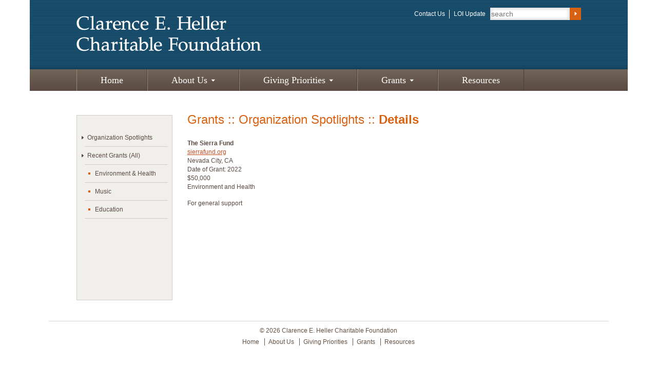

--- FILE ---
content_type: text/html; charset=UTF-8
request_url: https://www.cehcf.org/grantee/the-sierra-fund-7/
body_size: 9729
content:
 <!DOCTYPE html>
<!--[if lt IE 7]>      <html class="no-js lt-ie9 lt-ie8 lt-ie7"> <![endif]-->
<!--[if IE 7]>         <html class="no-js lt-ie9 lt-ie8"> <![endif]-->
<!--[if IE 8]>         <html class="no-js lt-ie9"> <![endif]-->
<!--[if gt IE 8]><!--> <html class="no-js"> <!--<![endif]-->

<head>
<meta charset="utf-8">
<meta http-equiv="X-UA-Compatible" content="IE=edge,chrome=1">

<meta name="description" content="">
<meta name="viewport" content="width=device-width">
<!-- Place favicon.ico and apple-touch-icon.png in the root directory -->
<!-- <script type="text/javascript" src="//fast.fonts.com/jsapi/d4baa4cb-913c-4401-88d4-a8a4c3e3c793.js"></script> -->
<link rel="stylesheet" href="https://www.cehcf.org/wp-content/themes/cehcf/css/normalize.css">
<link rel="stylesheet" href="https://www.cehcf.org/wp-content/themes/cehcf/css/reset.css">
<link rel="stylesheet" href="https://www.cehcf.org/wp-content/themes/cehcf/style.css">


		<!-- All in One SEO 4.9.3 - aioseo.com -->
		<title>The Sierra Fund - Clarence E. Heller Charitable Foundation</title>
	<meta name="description" content="For general support" />
	<meta name="robots" content="max-image-preview:large" />
	<link rel="canonical" href="https://www.cehcf.org/grantee/the-sierra-fund-7/" />
	<meta name="generator" content="All in One SEO (AIOSEO) 4.9.3" />
		<meta property="og:locale" content="en_US" />
		<meta property="og:site_name" content="Clarence E. Heller Charitable Foundation -" />
		<meta property="og:type" content="article" />
		<meta property="og:title" content="The Sierra Fund - Clarence E. Heller Charitable Foundation" />
		<meta property="og:description" content="For general support" />
		<meta property="og:url" content="https://www.cehcf.org/grantee/the-sierra-fund-7/" />
		<meta property="article:published_time" content="2022-07-15T20:01:40+00:00" />
		<meta property="article:modified_time" content="2022-07-15T20:01:40+00:00" />
		<meta name="twitter:card" content="summary_large_image" />
		<meta name="twitter:title" content="The Sierra Fund - Clarence E. Heller Charitable Foundation" />
		<meta name="twitter:description" content="For general support" />
		<script type="application/ld+json" class="aioseo-schema">
			{"@context":"https:\/\/schema.org","@graph":[{"@type":"BreadcrumbList","@id":"https:\/\/www.cehcf.org\/grantee\/the-sierra-fund-7\/#breadcrumblist","itemListElement":[{"@type":"ListItem","@id":"https:\/\/www.cehcf.org#listItem","position":1,"name":"Home","item":"https:\/\/www.cehcf.org","nextItem":{"@type":"ListItem","@id":"https:\/\/www.cehcf.org\/grantee-category\/environment-health\/#listItem","name":"Environment and Health"}},{"@type":"ListItem","@id":"https:\/\/www.cehcf.org\/grantee-category\/environment-health\/#listItem","position":2,"name":"Environment and Health","item":"https:\/\/www.cehcf.org\/grantee-category\/environment-health\/","nextItem":{"@type":"ListItem","@id":"https:\/\/www.cehcf.org\/grantee\/the-sierra-fund-7\/#listItem","name":"The Sierra Fund"},"previousItem":{"@type":"ListItem","@id":"https:\/\/www.cehcf.org#listItem","name":"Home"}},{"@type":"ListItem","@id":"https:\/\/www.cehcf.org\/grantee\/the-sierra-fund-7\/#listItem","position":3,"name":"The Sierra Fund","previousItem":{"@type":"ListItem","@id":"https:\/\/www.cehcf.org\/grantee-category\/environment-health\/#listItem","name":"Environment and Health"}}]},{"@type":"Organization","@id":"https:\/\/www.cehcf.org\/#organization","name":"Clarence E. Heller Charitable Foundation","url":"https:\/\/www.cehcf.org\/"},{"@type":"WebPage","@id":"https:\/\/www.cehcf.org\/grantee\/the-sierra-fund-7\/#webpage","url":"https:\/\/www.cehcf.org\/grantee\/the-sierra-fund-7\/","name":"The Sierra Fund - Clarence E. Heller Charitable Foundation","description":"For general support","inLanguage":"en-US","isPartOf":{"@id":"https:\/\/www.cehcf.org\/#website"},"breadcrumb":{"@id":"https:\/\/www.cehcf.org\/grantee\/the-sierra-fund-7\/#breadcrumblist"},"datePublished":"2022-07-15T20:01:40+00:00","dateModified":"2022-07-15T20:01:40+00:00"},{"@type":"WebSite","@id":"https:\/\/www.cehcf.org\/#website","url":"https:\/\/www.cehcf.org\/","name":"Clarence E. Heller Charitable Foundation","inLanguage":"en-US","publisher":{"@id":"https:\/\/www.cehcf.org\/#organization"}}]}
		</script>
		<!-- All in One SEO -->

<link rel='dns-prefetch' href='//www.cehcf.org' />
		<!-- This site uses the Google Analytics by MonsterInsights plugin v9.0.0 - Using Analytics tracking - https://www.monsterinsights.com/ -->
							<script src="//www.googletagmanager.com/gtag/js?id=G-01YWNGL446"  data-cfasync="false" data-wpfc-render="false" type="text/javascript" async></script>
			<script data-cfasync="false" data-wpfc-render="false" type="text/javascript">
				var mi_version = '9.0.0';
				var mi_track_user = true;
				var mi_no_track_reason = '';
								var MonsterInsightsDefaultLocations = {"page_location":"https:\/\/www.cehcf.org\/grantee\/the-sierra-fund-7\/"};
				if ( typeof MonsterInsightsPrivacyGuardFilter === 'function' ) {
					var MonsterInsightsLocations = (typeof MonsterInsightsExcludeQuery === 'object') ? MonsterInsightsPrivacyGuardFilter( MonsterInsightsExcludeQuery ) : MonsterInsightsPrivacyGuardFilter( MonsterInsightsDefaultLocations );
				} else {
					var MonsterInsightsLocations = (typeof MonsterInsightsExcludeQuery === 'object') ? MonsterInsightsExcludeQuery : MonsterInsightsDefaultLocations;
				}

								var disableStrs = [
										'ga-disable-G-01YWNGL446',
									];

				/* Function to detect opted out users */
				function __gtagTrackerIsOptedOut() {
					for (var index = 0; index < disableStrs.length; index++) {
						if (document.cookie.indexOf(disableStrs[index] + '=true') > -1) {
							return true;
						}
					}

					return false;
				}

				/* Disable tracking if the opt-out cookie exists. */
				if (__gtagTrackerIsOptedOut()) {
					for (var index = 0; index < disableStrs.length; index++) {
						window[disableStrs[index]] = true;
					}
				}

				/* Opt-out function */
				function __gtagTrackerOptout() {
					for (var index = 0; index < disableStrs.length; index++) {
						document.cookie = disableStrs[index] + '=true; expires=Thu, 31 Dec 2099 23:59:59 UTC; path=/';
						window[disableStrs[index]] = true;
					}
				}

				if ('undefined' === typeof gaOptout) {
					function gaOptout() {
						__gtagTrackerOptout();
					}
				}
								window.dataLayer = window.dataLayer || [];

				window.MonsterInsightsDualTracker = {
					helpers: {},
					trackers: {},
				};
				if (mi_track_user) {
					function __gtagDataLayer() {
						dataLayer.push(arguments);
					}

					function __gtagTracker(type, name, parameters) {
						if (!parameters) {
							parameters = {};
						}

						if (parameters.send_to) {
							__gtagDataLayer.apply(null, arguments);
							return;
						}

						if (type === 'event') {
														parameters.send_to = monsterinsights_frontend.v4_id;
							var hookName = name;
							if (typeof parameters['event_category'] !== 'undefined') {
								hookName = parameters['event_category'] + ':' + name;
							}

							if (typeof MonsterInsightsDualTracker.trackers[hookName] !== 'undefined') {
								MonsterInsightsDualTracker.trackers[hookName](parameters);
							} else {
								__gtagDataLayer('event', name, parameters);
							}
							
						} else {
							__gtagDataLayer.apply(null, arguments);
						}
					}

					__gtagTracker('js', new Date());
					__gtagTracker('set', {
						'developer_id.dZGIzZG': true,
											});
					if ( MonsterInsightsLocations.page_location ) {
						__gtagTracker('set', MonsterInsightsLocations);
					}
										__gtagTracker('config', 'G-01YWNGL446', {"forceSSL":"true","link_attribution":"true"} );
															window.gtag = __gtagTracker;										(function () {
						/* https://developers.google.com/analytics/devguides/collection/analyticsjs/ */
						/* ga and __gaTracker compatibility shim. */
						var noopfn = function () {
							return null;
						};
						var newtracker = function () {
							return new Tracker();
						};
						var Tracker = function () {
							return null;
						};
						var p = Tracker.prototype;
						p.get = noopfn;
						p.set = noopfn;
						p.send = function () {
							var args = Array.prototype.slice.call(arguments);
							args.unshift('send');
							__gaTracker.apply(null, args);
						};
						var __gaTracker = function () {
							var len = arguments.length;
							if (len === 0) {
								return;
							}
							var f = arguments[len - 1];
							if (typeof f !== 'object' || f === null || typeof f.hitCallback !== 'function') {
								if ('send' === arguments[0]) {
									var hitConverted, hitObject = false, action;
									if ('event' === arguments[1]) {
										if ('undefined' !== typeof arguments[3]) {
											hitObject = {
												'eventAction': arguments[3],
												'eventCategory': arguments[2],
												'eventLabel': arguments[4],
												'value': arguments[5] ? arguments[5] : 1,
											}
										}
									}
									if ('pageview' === arguments[1]) {
										if ('undefined' !== typeof arguments[2]) {
											hitObject = {
												'eventAction': 'page_view',
												'page_path': arguments[2],
											}
										}
									}
									if (typeof arguments[2] === 'object') {
										hitObject = arguments[2];
									}
									if (typeof arguments[5] === 'object') {
										Object.assign(hitObject, arguments[5]);
									}
									if ('undefined' !== typeof arguments[1].hitType) {
										hitObject = arguments[1];
										if ('pageview' === hitObject.hitType) {
											hitObject.eventAction = 'page_view';
										}
									}
									if (hitObject) {
										action = 'timing' === arguments[1].hitType ? 'timing_complete' : hitObject.eventAction;
										hitConverted = mapArgs(hitObject);
										__gtagTracker('event', action, hitConverted);
									}
								}
								return;
							}

							function mapArgs(args) {
								var arg, hit = {};
								var gaMap = {
									'eventCategory': 'event_category',
									'eventAction': 'event_action',
									'eventLabel': 'event_label',
									'eventValue': 'event_value',
									'nonInteraction': 'non_interaction',
									'timingCategory': 'event_category',
									'timingVar': 'name',
									'timingValue': 'value',
									'timingLabel': 'event_label',
									'page': 'page_path',
									'location': 'page_location',
									'title': 'page_title',
									'referrer' : 'page_referrer',
								};
								for (arg in args) {
																		if (!(!args.hasOwnProperty(arg) || !gaMap.hasOwnProperty(arg))) {
										hit[gaMap[arg]] = args[arg];
									} else {
										hit[arg] = args[arg];
									}
								}
								return hit;
							}

							try {
								f.hitCallback();
							} catch (ex) {
							}
						};
						__gaTracker.create = newtracker;
						__gaTracker.getByName = newtracker;
						__gaTracker.getAll = function () {
							return [];
						};
						__gaTracker.remove = noopfn;
						__gaTracker.loaded = true;
						window['__gaTracker'] = __gaTracker;
					})();
									} else {
										console.log("");
					(function () {
						function __gtagTracker() {
							return null;
						}

						window['__gtagTracker'] = __gtagTracker;
						window['gtag'] = __gtagTracker;
					})();
									}
			</script>
				<!-- / Google Analytics by MonsterInsights -->
		<script type="text/javascript">
/* <![CDATA[ */
window._wpemojiSettings = {"baseUrl":"https:\/\/s.w.org\/images\/core\/emoji\/15.0.3\/72x72\/","ext":".png","svgUrl":"https:\/\/s.w.org\/images\/core\/emoji\/15.0.3\/svg\/","svgExt":".svg","source":{"concatemoji":"https:\/\/www.cehcf.org\/wp-includes\/js\/wp-emoji-release.min.js?ver=6.6.4"}};
/*! This file is auto-generated */
!function(i,n){var o,s,e;function c(e){try{var t={supportTests:e,timestamp:(new Date).valueOf()};sessionStorage.setItem(o,JSON.stringify(t))}catch(e){}}function p(e,t,n){e.clearRect(0,0,e.canvas.width,e.canvas.height),e.fillText(t,0,0);var t=new Uint32Array(e.getImageData(0,0,e.canvas.width,e.canvas.height).data),r=(e.clearRect(0,0,e.canvas.width,e.canvas.height),e.fillText(n,0,0),new Uint32Array(e.getImageData(0,0,e.canvas.width,e.canvas.height).data));return t.every(function(e,t){return e===r[t]})}function u(e,t,n){switch(t){case"flag":return n(e,"\ud83c\udff3\ufe0f\u200d\u26a7\ufe0f","\ud83c\udff3\ufe0f\u200b\u26a7\ufe0f")?!1:!n(e,"\ud83c\uddfa\ud83c\uddf3","\ud83c\uddfa\u200b\ud83c\uddf3")&&!n(e,"\ud83c\udff4\udb40\udc67\udb40\udc62\udb40\udc65\udb40\udc6e\udb40\udc67\udb40\udc7f","\ud83c\udff4\u200b\udb40\udc67\u200b\udb40\udc62\u200b\udb40\udc65\u200b\udb40\udc6e\u200b\udb40\udc67\u200b\udb40\udc7f");case"emoji":return!n(e,"\ud83d\udc26\u200d\u2b1b","\ud83d\udc26\u200b\u2b1b")}return!1}function f(e,t,n){var r="undefined"!=typeof WorkerGlobalScope&&self instanceof WorkerGlobalScope?new OffscreenCanvas(300,150):i.createElement("canvas"),a=r.getContext("2d",{willReadFrequently:!0}),o=(a.textBaseline="top",a.font="600 32px Arial",{});return e.forEach(function(e){o[e]=t(a,e,n)}),o}function t(e){var t=i.createElement("script");t.src=e,t.defer=!0,i.head.appendChild(t)}"undefined"!=typeof Promise&&(o="wpEmojiSettingsSupports",s=["flag","emoji"],n.supports={everything:!0,everythingExceptFlag:!0},e=new Promise(function(e){i.addEventListener("DOMContentLoaded",e,{once:!0})}),new Promise(function(t){var n=function(){try{var e=JSON.parse(sessionStorage.getItem(o));if("object"==typeof e&&"number"==typeof e.timestamp&&(new Date).valueOf()<e.timestamp+604800&&"object"==typeof e.supportTests)return e.supportTests}catch(e){}return null}();if(!n){if("undefined"!=typeof Worker&&"undefined"!=typeof OffscreenCanvas&&"undefined"!=typeof URL&&URL.createObjectURL&&"undefined"!=typeof Blob)try{var e="postMessage("+f.toString()+"("+[JSON.stringify(s),u.toString(),p.toString()].join(",")+"));",r=new Blob([e],{type:"text/javascript"}),a=new Worker(URL.createObjectURL(r),{name:"wpTestEmojiSupports"});return void(a.onmessage=function(e){c(n=e.data),a.terminate(),t(n)})}catch(e){}c(n=f(s,u,p))}t(n)}).then(function(e){for(var t in e)n.supports[t]=e[t],n.supports.everything=n.supports.everything&&n.supports[t],"flag"!==t&&(n.supports.everythingExceptFlag=n.supports.everythingExceptFlag&&n.supports[t]);n.supports.everythingExceptFlag=n.supports.everythingExceptFlag&&!n.supports.flag,n.DOMReady=!1,n.readyCallback=function(){n.DOMReady=!0}}).then(function(){return e}).then(function(){var e;n.supports.everything||(n.readyCallback(),(e=n.source||{}).concatemoji?t(e.concatemoji):e.wpemoji&&e.twemoji&&(t(e.twemoji),t(e.wpemoji)))}))}((window,document),window._wpemojiSettings);
/* ]]> */
</script>
<style id='wp-emoji-styles-inline-css' type='text/css'>

	img.wp-smiley, img.emoji {
		display: inline !important;
		border: none !important;
		box-shadow: none !important;
		height: 1em !important;
		width: 1em !important;
		margin: 0 0.07em !important;
		vertical-align: -0.1em !important;
		background: none !important;
		padding: 0 !important;
	}
</style>
<link rel='stylesheet' id='wp-block-library-css' href='https://www.cehcf.org/wp-includes/css/dist/block-library/style.min.css?ver=6.6.4' type='text/css' media='all' />
<link rel='stylesheet' id='aioseo/css/src/vue/standalone/blocks/table-of-contents/global.scss-css' href='https://www.cehcf.org/wp-content/plugins/all-in-one-seo-pack/dist/Lite/assets/css/table-of-contents/global.e90f6d47.css?ver=4.9.3' type='text/css' media='all' />
<style id='classic-theme-styles-inline-css' type='text/css'>
/*! This file is auto-generated */
.wp-block-button__link{color:#fff;background-color:#32373c;border-radius:9999px;box-shadow:none;text-decoration:none;padding:calc(.667em + 2px) calc(1.333em + 2px);font-size:1.125em}.wp-block-file__button{background:#32373c;color:#fff;text-decoration:none}
</style>
<style id='global-styles-inline-css' type='text/css'>
:root{--wp--preset--aspect-ratio--square: 1;--wp--preset--aspect-ratio--4-3: 4/3;--wp--preset--aspect-ratio--3-4: 3/4;--wp--preset--aspect-ratio--3-2: 3/2;--wp--preset--aspect-ratio--2-3: 2/3;--wp--preset--aspect-ratio--16-9: 16/9;--wp--preset--aspect-ratio--9-16: 9/16;--wp--preset--color--black: #000000;--wp--preset--color--cyan-bluish-gray: #abb8c3;--wp--preset--color--white: #ffffff;--wp--preset--color--pale-pink: #f78da7;--wp--preset--color--vivid-red: #cf2e2e;--wp--preset--color--luminous-vivid-orange: #ff6900;--wp--preset--color--luminous-vivid-amber: #fcb900;--wp--preset--color--light-green-cyan: #7bdcb5;--wp--preset--color--vivid-green-cyan: #00d084;--wp--preset--color--pale-cyan-blue: #8ed1fc;--wp--preset--color--vivid-cyan-blue: #0693e3;--wp--preset--color--vivid-purple: #9b51e0;--wp--preset--gradient--vivid-cyan-blue-to-vivid-purple: linear-gradient(135deg,rgba(6,147,227,1) 0%,rgb(155,81,224) 100%);--wp--preset--gradient--light-green-cyan-to-vivid-green-cyan: linear-gradient(135deg,rgb(122,220,180) 0%,rgb(0,208,130) 100%);--wp--preset--gradient--luminous-vivid-amber-to-luminous-vivid-orange: linear-gradient(135deg,rgba(252,185,0,1) 0%,rgba(255,105,0,1) 100%);--wp--preset--gradient--luminous-vivid-orange-to-vivid-red: linear-gradient(135deg,rgba(255,105,0,1) 0%,rgb(207,46,46) 100%);--wp--preset--gradient--very-light-gray-to-cyan-bluish-gray: linear-gradient(135deg,rgb(238,238,238) 0%,rgb(169,184,195) 100%);--wp--preset--gradient--cool-to-warm-spectrum: linear-gradient(135deg,rgb(74,234,220) 0%,rgb(151,120,209) 20%,rgb(207,42,186) 40%,rgb(238,44,130) 60%,rgb(251,105,98) 80%,rgb(254,248,76) 100%);--wp--preset--gradient--blush-light-purple: linear-gradient(135deg,rgb(255,206,236) 0%,rgb(152,150,240) 100%);--wp--preset--gradient--blush-bordeaux: linear-gradient(135deg,rgb(254,205,165) 0%,rgb(254,45,45) 50%,rgb(107,0,62) 100%);--wp--preset--gradient--luminous-dusk: linear-gradient(135deg,rgb(255,203,112) 0%,rgb(199,81,192) 50%,rgb(65,88,208) 100%);--wp--preset--gradient--pale-ocean: linear-gradient(135deg,rgb(255,245,203) 0%,rgb(182,227,212) 50%,rgb(51,167,181) 100%);--wp--preset--gradient--electric-grass: linear-gradient(135deg,rgb(202,248,128) 0%,rgb(113,206,126) 100%);--wp--preset--gradient--midnight: linear-gradient(135deg,rgb(2,3,129) 0%,rgb(40,116,252) 100%);--wp--preset--font-size--small: 13px;--wp--preset--font-size--medium: 20px;--wp--preset--font-size--large: 36px;--wp--preset--font-size--x-large: 42px;--wp--preset--spacing--20: 0.44rem;--wp--preset--spacing--30: 0.67rem;--wp--preset--spacing--40: 1rem;--wp--preset--spacing--50: 1.5rem;--wp--preset--spacing--60: 2.25rem;--wp--preset--spacing--70: 3.38rem;--wp--preset--spacing--80: 5.06rem;--wp--preset--shadow--natural: 6px 6px 9px rgba(0, 0, 0, 0.2);--wp--preset--shadow--deep: 12px 12px 50px rgba(0, 0, 0, 0.4);--wp--preset--shadow--sharp: 6px 6px 0px rgba(0, 0, 0, 0.2);--wp--preset--shadow--outlined: 6px 6px 0px -3px rgba(255, 255, 255, 1), 6px 6px rgba(0, 0, 0, 1);--wp--preset--shadow--crisp: 6px 6px 0px rgba(0, 0, 0, 1);}:where(.is-layout-flex){gap: 0.5em;}:where(.is-layout-grid){gap: 0.5em;}body .is-layout-flex{display: flex;}.is-layout-flex{flex-wrap: wrap;align-items: center;}.is-layout-flex > :is(*, div){margin: 0;}body .is-layout-grid{display: grid;}.is-layout-grid > :is(*, div){margin: 0;}:where(.wp-block-columns.is-layout-flex){gap: 2em;}:where(.wp-block-columns.is-layout-grid){gap: 2em;}:where(.wp-block-post-template.is-layout-flex){gap: 1.25em;}:where(.wp-block-post-template.is-layout-grid){gap: 1.25em;}.has-black-color{color: var(--wp--preset--color--black) !important;}.has-cyan-bluish-gray-color{color: var(--wp--preset--color--cyan-bluish-gray) !important;}.has-white-color{color: var(--wp--preset--color--white) !important;}.has-pale-pink-color{color: var(--wp--preset--color--pale-pink) !important;}.has-vivid-red-color{color: var(--wp--preset--color--vivid-red) !important;}.has-luminous-vivid-orange-color{color: var(--wp--preset--color--luminous-vivid-orange) !important;}.has-luminous-vivid-amber-color{color: var(--wp--preset--color--luminous-vivid-amber) !important;}.has-light-green-cyan-color{color: var(--wp--preset--color--light-green-cyan) !important;}.has-vivid-green-cyan-color{color: var(--wp--preset--color--vivid-green-cyan) !important;}.has-pale-cyan-blue-color{color: var(--wp--preset--color--pale-cyan-blue) !important;}.has-vivid-cyan-blue-color{color: var(--wp--preset--color--vivid-cyan-blue) !important;}.has-vivid-purple-color{color: var(--wp--preset--color--vivid-purple) !important;}.has-black-background-color{background-color: var(--wp--preset--color--black) !important;}.has-cyan-bluish-gray-background-color{background-color: var(--wp--preset--color--cyan-bluish-gray) !important;}.has-white-background-color{background-color: var(--wp--preset--color--white) !important;}.has-pale-pink-background-color{background-color: var(--wp--preset--color--pale-pink) !important;}.has-vivid-red-background-color{background-color: var(--wp--preset--color--vivid-red) !important;}.has-luminous-vivid-orange-background-color{background-color: var(--wp--preset--color--luminous-vivid-orange) !important;}.has-luminous-vivid-amber-background-color{background-color: var(--wp--preset--color--luminous-vivid-amber) !important;}.has-light-green-cyan-background-color{background-color: var(--wp--preset--color--light-green-cyan) !important;}.has-vivid-green-cyan-background-color{background-color: var(--wp--preset--color--vivid-green-cyan) !important;}.has-pale-cyan-blue-background-color{background-color: var(--wp--preset--color--pale-cyan-blue) !important;}.has-vivid-cyan-blue-background-color{background-color: var(--wp--preset--color--vivid-cyan-blue) !important;}.has-vivid-purple-background-color{background-color: var(--wp--preset--color--vivid-purple) !important;}.has-black-border-color{border-color: var(--wp--preset--color--black) !important;}.has-cyan-bluish-gray-border-color{border-color: var(--wp--preset--color--cyan-bluish-gray) !important;}.has-white-border-color{border-color: var(--wp--preset--color--white) !important;}.has-pale-pink-border-color{border-color: var(--wp--preset--color--pale-pink) !important;}.has-vivid-red-border-color{border-color: var(--wp--preset--color--vivid-red) !important;}.has-luminous-vivid-orange-border-color{border-color: var(--wp--preset--color--luminous-vivid-orange) !important;}.has-luminous-vivid-amber-border-color{border-color: var(--wp--preset--color--luminous-vivid-amber) !important;}.has-light-green-cyan-border-color{border-color: var(--wp--preset--color--light-green-cyan) !important;}.has-vivid-green-cyan-border-color{border-color: var(--wp--preset--color--vivid-green-cyan) !important;}.has-pale-cyan-blue-border-color{border-color: var(--wp--preset--color--pale-cyan-blue) !important;}.has-vivid-cyan-blue-border-color{border-color: var(--wp--preset--color--vivid-cyan-blue) !important;}.has-vivid-purple-border-color{border-color: var(--wp--preset--color--vivid-purple) !important;}.has-vivid-cyan-blue-to-vivid-purple-gradient-background{background: var(--wp--preset--gradient--vivid-cyan-blue-to-vivid-purple) !important;}.has-light-green-cyan-to-vivid-green-cyan-gradient-background{background: var(--wp--preset--gradient--light-green-cyan-to-vivid-green-cyan) !important;}.has-luminous-vivid-amber-to-luminous-vivid-orange-gradient-background{background: var(--wp--preset--gradient--luminous-vivid-amber-to-luminous-vivid-orange) !important;}.has-luminous-vivid-orange-to-vivid-red-gradient-background{background: var(--wp--preset--gradient--luminous-vivid-orange-to-vivid-red) !important;}.has-very-light-gray-to-cyan-bluish-gray-gradient-background{background: var(--wp--preset--gradient--very-light-gray-to-cyan-bluish-gray) !important;}.has-cool-to-warm-spectrum-gradient-background{background: var(--wp--preset--gradient--cool-to-warm-spectrum) !important;}.has-blush-light-purple-gradient-background{background: var(--wp--preset--gradient--blush-light-purple) !important;}.has-blush-bordeaux-gradient-background{background: var(--wp--preset--gradient--blush-bordeaux) !important;}.has-luminous-dusk-gradient-background{background: var(--wp--preset--gradient--luminous-dusk) !important;}.has-pale-ocean-gradient-background{background: var(--wp--preset--gradient--pale-ocean) !important;}.has-electric-grass-gradient-background{background: var(--wp--preset--gradient--electric-grass) !important;}.has-midnight-gradient-background{background: var(--wp--preset--gradient--midnight) !important;}.has-small-font-size{font-size: var(--wp--preset--font-size--small) !important;}.has-medium-font-size{font-size: var(--wp--preset--font-size--medium) !important;}.has-large-font-size{font-size: var(--wp--preset--font-size--large) !important;}.has-x-large-font-size{font-size: var(--wp--preset--font-size--x-large) !important;}
:where(.wp-block-post-template.is-layout-flex){gap: 1.25em;}:where(.wp-block-post-template.is-layout-grid){gap: 1.25em;}
:where(.wp-block-columns.is-layout-flex){gap: 2em;}:where(.wp-block-columns.is-layout-grid){gap: 2em;}
:root :where(.wp-block-pullquote){font-size: 1.5em;line-height: 1.6;}
</style>
<script type="text/javascript" src="https://www.cehcf.org/wp-content/themes/cehcf/js/vendor/modernizr-2.6.2.min.js?ver=6.6.4" id="modernizr-js"></script>
<script type="text/javascript" src="https://www.cehcf.org/wp-content/plugins/google-analytics-for-wordpress/assets/js/frontend-gtag.min.js?ver=9.0.0" id="monsterinsights-frontend-script-js"></script>
<script data-cfasync="false" data-wpfc-render="false" type="text/javascript" id='monsterinsights-frontend-script-js-extra'>/* <![CDATA[ */
var monsterinsights_frontend = {"js_events_tracking":"true","download_extensions":"doc,pdf,ppt,zip,xls,docx,pptx,xlsx","inbound_paths":"[{\"path\":\"\\\/go\\\/\",\"label\":\"affiliate\"},{\"path\":\"\\\/recommend\\\/\",\"label\":\"affiliate\"}]","home_url":"https:\/\/www.cehcf.org","hash_tracking":"false","v4_id":"G-01YWNGL446"};/* ]]> */
</script>
<link rel="https://api.w.org/" href="https://www.cehcf.org/wp-json/" /><link rel="EditURI" type="application/rsd+xml" title="RSD" href="https://www.cehcf.org/xmlrpc.php?rsd" />
<meta name="generator" content="WordPress 6.6.4" />
<link rel='shortlink' href='https://www.cehcf.org/?p=2718' />
<link rel="alternate" title="oEmbed (JSON)" type="application/json+oembed" href="https://www.cehcf.org/wp-json/oembed/1.0/embed?url=https%3A%2F%2Fwww.cehcf.org%2Fgrantee%2Fthe-sierra-fund-7%2F" />
    <!-- Global site tag (gtag.js) - Google Analytics -->
<script async src="https://www.googletagmanager.com/gtag/js?id=UA-41638349-1"></script>
<script>
  window.dataLayer = window.dataLayer || [];
  function gtag(){dataLayer.push(arguments);}
  gtag('js', new Date());

  gtag('config', 'UA-41638349-1');
</script>

</head>
<body class="grantee-template-default single single-grantee postid-2718 grantee-the-sierra-fund-7">
<!--[if lt IE 7]>
            <p class="chromeframe">You are using an <strong>outdated</strong> browser. Please <a href="http://browsehappy.com/">upgrade your browser</a> or <a href="http://www.google.com/chromeframe/?redirect=true">activate Google Chrome Frame</a> to improve your experience.</p>
        <![endif]--> 

<!-- Add your site or application content here -->
<header>
  <div class="container">
    <h1><a href="/"><img src="https://www.cehcf.org/wp-content/themes/cehcf/img/logo.png"></a></h1>
    <nav id="meta-nav">
   <ul id="menu-meta-navigation" class="menu"><li id="menu-item-707" class="menu-item menu-item-type-post_type menu-item-object-page menu-item-707"><a href="https://www.cehcf.org/contact-us/">Contact Us</a></li>
<li id="menu-item-706" class="menu-item menu-item-type-post_type menu-item-object-page menu-item-706"><a href="https://www.cehcf.org/faq/">LOI Update</a></li>
</ul>    </nav>
    <form id="searchform" action="https://www.cehcf.org">
      <input type="text" name="s" id="s" placeholder="search" />
      <input type="image" src="https://www.cehcf.org/wp-content/themes/cehcf/img/btn-search.gif" />
    </form>
  </div>
  <nav id="main-nav">
    <ul id="menu-main-navigation" class="menu"><li id="menu-item-68" class="menu-item menu-item-type-post_type menu-item-object-page menu-item-home menu-item-68"><a href="https://www.cehcf.org/">Home</a></li>
<li id="menu-item-69" class="menu-item menu-item-type-post_type menu-item-object-page menu-item-has-children menu-item-69"><a href="https://www.cehcf.org/foundation-background/">About Us</a>
<ul class="sub-menu">
	<li id="menu-item-79" class="menu-item menu-item-type-post_type menu-item-object-page menu-item-79"><a href="https://www.cehcf.org/foundation-background/">Foundation Background</a></li>
	<li id="menu-item-72" class="menu-item menu-item-type-post_type menu-item-object-page menu-item-72"><a href="https://www.cehcf.org/board-staff/">Board &#038; Staff</a></li>
	<li id="menu-item-73" class="menu-item menu-item-type-post_type menu-item-object-page menu-item-73"><a href="https://www.cehcf.org/contact-us/">Contact Us</a></li>
</ul>
</li>
<li id="menu-item-71" class="menu-item menu-item-type-post_type menu-item-object-page menu-item-has-children menu-item-71"><a href="https://www.cehcf.org/apply-for-a-grant/">Giving Priorities</a>
<ul class="sub-menu">
	<li id="menu-item-80" class="menu-item menu-item-type-post_type menu-item-object-page menu-item-80"><a href="https://www.cehcf.org/apply-for-a-grant/">Overview</a></li>
	<li id="menu-item-74" class="menu-item menu-item-type-post_type menu-item-object-page menu-item-74"><a href="https://www.cehcf.org/faq/">LOI Update</a></li>
</ul>
</li>
<li id="menu-item-75" class="grants menu-item menu-item-type-post_type menu-item-object-page menu-item-has-children menu-item-75"><a href="https://www.cehcf.org/spotlight/">Grants</a>
<ul class="sub-menu">
	<li id="menu-item-81" class="menu-item menu-item-type-post_type menu-item-object-page menu-item-81"><a href="https://www.cehcf.org/spotlight/">Organization Spotlights</a></li>
	<li id="menu-item-90" class="menu-item menu-item-type-post_type menu-item-object-page menu-item-has-children menu-item-90"><a href="https://www.cehcf.org/recent-grants/">Recent Grants (All)</a>
	<ul class="sub-menu">
		<li id="menu-item-176" class="menu-item menu-item-type-post_type menu-item-object-page menu-item-176"><a href="https://www.cehcf.org/environment-health/">Environment &#038; Health</a></li>
		<li id="menu-item-175" class="menu-item menu-item-type-post_type menu-item-object-page menu-item-175"><a href="https://www.cehcf.org/music/">Music</a></li>
		<li id="menu-item-174" class="menu-item menu-item-type-post_type menu-item-object-page menu-item-174"><a href="https://www.cehcf.org/education/">Education</a></li>
	</ul>
</li>
</ul>
</li>
<li id="menu-item-77" class="menu-item menu-item-type-post_type menu-item-object-page menu-item-77"><a href="https://www.cehcf.org/resources/">Resources</a></li>
</ul>
    <!--<ul class="clearfix">
      <li class="current"><a href="#">Home</a></li>
      <li><a href="#">About Us</a>
        <ul>
          <li><a href="#">Link</a></li>
          <li><a href="#">Link</a></li>
          <li><a href="#">Link</a></li>
        </ul>
      </li>
      <li><a href="#">Apply for a Grant</a>
        <ul>
          <li><a href="#">Link</a></li>
          <li><a href="#">Link</a></li>
          <li><a href="#">Link</a></li>
        </ul>
      </li>
      <li><a href="#">Grants</a>
        <ul>
          <li><a href="#">Link</a></li>
          <li><a href="#">Link</a></li>
          <li><a href="#">Link</a>
        <ul>
          <li><a href="#">Link</a></li>
          <li><a href="#">Link</a></li>
          <li><a href="#">Link</a></li>
        </ul>
          </li>
        </ul>
      </li>
    </ul>-->
  </nav>
</header>
<div id="main" class="clearfix">
 <nav id="sub-nav">
   <ul id="menu-main-navigation-1" class="menu"><li class="menu-item menu-item-type-post_type menu-item-object-page menu-item-home menu-item-68"><a href="https://www.cehcf.org/"><span>Home</span></a></li>
<li class="menu-item menu-item-type-post_type menu-item-object-page menu-item-has-children menu-item-69"><a href="https://www.cehcf.org/foundation-background/"><span>About Us</span></a>
<ul class="sub-menu">
	<li class="menu-item menu-item-type-post_type menu-item-object-page menu-item-79"><a href="https://www.cehcf.org/foundation-background/"><span>Foundation Background</span></a></li>
	<li class="menu-item menu-item-type-post_type menu-item-object-page menu-item-72"><a href="https://www.cehcf.org/board-staff/"><span>Board &#038; Staff</span></a></li>
	<li class="menu-item menu-item-type-post_type menu-item-object-page menu-item-73"><a href="https://www.cehcf.org/contact-us/"><span>Contact Us</span></a></li>
</ul>
</li>
<li class="menu-item menu-item-type-post_type menu-item-object-page menu-item-has-children menu-item-71"><a href="https://www.cehcf.org/apply-for-a-grant/"><span>Giving Priorities</span></a>
<ul class="sub-menu">
	<li class="menu-item menu-item-type-post_type menu-item-object-page menu-item-80"><a href="https://www.cehcf.org/apply-for-a-grant/"><span>Overview</span></a></li>
	<li class="menu-item menu-item-type-post_type menu-item-object-page menu-item-74"><a href="https://www.cehcf.org/faq/"><span>LOI Update</span></a></li>
</ul>
</li>
<li class="grants menu-item menu-item-type-post_type menu-item-object-page menu-item-has-children menu-item-75"><a href="https://www.cehcf.org/spotlight/"><span>Grants</span></a>
<ul class="sub-menu">
	<li class="menu-item menu-item-type-post_type menu-item-object-page menu-item-81"><a href="https://www.cehcf.org/spotlight/"><span>Organization Spotlights</span></a></li>
	<li class="menu-item menu-item-type-post_type menu-item-object-page menu-item-has-children menu-item-90"><a href="https://www.cehcf.org/recent-grants/"><span>Recent Grants (All)</span></a>
	<ul class="sub-menu">
		<li class="menu-item menu-item-type-post_type menu-item-object-page menu-item-176"><a href="https://www.cehcf.org/environment-health/"><span>Environment &#038; Health</span></a></li>
		<li class="menu-item menu-item-type-post_type menu-item-object-page menu-item-175"><a href="https://www.cehcf.org/music/"><span>Music</span></a></li>
		<li class="menu-item menu-item-type-post_type menu-item-object-page menu-item-174"><a href="https://www.cehcf.org/education/"><span>Education</span></a></li>
	</ul>
</li>
</ul>
</li>
<li class="menu-item menu-item-type-post_type menu-item-object-page menu-item-77"><a href="https://www.cehcf.org/resources/"><span>Resources</span></a></li>
</ul>
    <!--<ul class="clearfix">
      <li><a href="#"><span>Home</span></a></li>
      <li class="current"><a href="#"><span>About Us</span></a>
        <ul>
          <li><a href="#"><span>Link</span></a></li>
          <li><a href="#"><span>Link</span></a></li>
          <li><a href="#"><span>Link</span></a>
            <ul>
              <li><a href="#"><span>Link</span></a></li>
              <li class="current"><a href="#"><span>Link</span></a></li>
              <li><a href="#"><span>Link</span></a></li>
            </ul>
          </li>
        </ul>
      </li>
      <li><a href="#"><span>Apply for a Grant</span></a>
        <ul>
          <li><a href="#"><span>Link</span></a></li>
          <li><a href="#"><span>Link</span></a></li>
          <li><a href="#"><span>Link</span></a></li>
        </ul>
      </li>
      <li><a href="#"><span>Grants</span></a>
        <ul>
          <li><a href="#"><span>Link</span></a></li>
          <li><a href="#"><span>Link</span></a></li>
          <li><a href="#"><span>Link</span></a></li>
        </ul>
      </li>
    </ul>-->
  </nav>
  <article>
   

    <h2>Grants ::  Organization Spotlights ::  <strong>Details</strong></h2>
<div id="spotlight-description" class="no-images">


<h3>The Sierra Fund</h3>
<p>
<a href="http://sierrafund.org">sierrafund.org</a><br>Nevada City, CA<br>
Date of Grant: 2022<br>$50,000<br>Environment and Health</p>
<p>For general support</p>






</div>



   </article>
  
</div>
<footer>
  <p>&copy; 2026 Clarence E. Heller Charitable Foundation </p>
  <nav id="footer-nav">
   <ul id="menu-main-navigation-2" class="menu"><li class="menu-item menu-item-type-post_type menu-item-object-page menu-item-home menu-item-68"><a href="https://www.cehcf.org/">Home</a></li>
<li class="menu-item menu-item-type-post_type menu-item-object-page menu-item-69"><a href="https://www.cehcf.org/foundation-background/">About Us</a></li>
<li class="menu-item menu-item-type-post_type menu-item-object-page menu-item-71"><a href="https://www.cehcf.org/apply-for-a-grant/">Giving Priorities</a></li>
<li class="grants menu-item menu-item-type-post_type menu-item-object-page menu-item-75"><a href="https://www.cehcf.org/spotlight/">Grants</a></li>
<li class="menu-item menu-item-type-post_type menu-item-object-page menu-item-77"><a href="https://www.cehcf.org/resources/">Resources</a></li>
</ul>  </nav>
</footer>
<script src="//ajax.googleapis.com/ajax/libs/jquery/1.8.2/jquery.min.js"></script> 
<script>window.jQuery || document.write('<script src="https://www.cehcf.org/wp-content/themes/cehcf/js/vendor/jquery-1.8.2.min.js"><\/script>')</script> 
<script src="https://www.cehcf.org/wp-content/themes/cehcf/js/plugins.js"></script> 
<script src="https://www.cehcf.org/wp-content/themes/cehcf/js/main.js"></script>
<script>
  (function(i,s,o,g,r,a,m){i['GoogleAnalyticsObject']=r;i[r]=i[r]||function(){
  (i[r].q=i[r].q||[]).push(arguments)},i[r].l=1*new Date();a=s.createElement(o),
  m=s.getElementsByTagName(o)[0];a.async=1;a.src=g;m.parentNode.insertBefore(a,m)
  })(window,document,'script','//www.google-analytics.com/analytics.js','ga');

  ga('create', 'UA-41638349-1', 'cehcf.org');
  ga('send', 'pageview');

</script>
</body>
</html>

--- FILE ---
content_type: text/css
request_url: https://www.cehcf.org/wp-content/themes/cehcf/style.css
body_size: 19320
content:
/*

Theme Name: CEHCF
Theme URL: http://www.cehcf.org/
Description: Complete Clarence E. Heller Charitable Foundation web site theme
Author: Damon Tribble
Author URI: www.tribbledesigns.com

*/



/*
 * HTML5 Boilerplate
 *
 * What follows is the result of much research on cross-browser styling.
 * Credit left inline and big thanks to Nicolas Gallagher, Jonathan Neal,
 * Kroc Camen, and the H5BP dev community and team.
 */

/* ==========================================================================
   Base styles: opinionated defaults
   ========================================================================== */

html,
button,
input,
select,
textarea {
    color: #222;
}

body {
    font-size: 1em;
    line-height: 1.4;
}

/*
 * Remove text-shadow in selection highlight: h5bp.com/i
 * These selection declarations have to be separate.
 * Customize the background color to match your design.
 */

::-moz-selection {
    background: #b3d4fc;
    text-shadow: none;
}

::selection {
    background: #b3d4fc;
    text-shadow: none;
}

/*
 * A better looking default horizontal rule
 */

hr {
    display: block;
    height: 1px;
    border: 0;
    border-top: 1px solid #ccc;
    margin: 1em 0;
    padding: 0;
}

/*
 * Remove the gap between images and the bottom of their containers: h5bp.com/i/440
 */

img {
    vertical-align: middle;
}

/*
 * Remove default fieldset styles.
 */

fieldset {
    border: 0;
    margin: 0;
    padding: 0;
}

/*
 * Allow only vertical resizing of textareas.
 */

textarea {
    resize: vertical;
}

/* ==========================================================================
   Chrome Frame prompt
   ========================================================================== */

.chromeframe {
    margin: 0.2em 0;
    background: #ccc;
    color: #000;
    padding: 0.2em 0;
}

/* ==========================================================================
   Author's custom styles
   ========================================================================== */

body {
	font:12px/17px Arial, Helvetica, sans-serif;	
	text-align:center;
	color:#5A4A42;
	padding-bottom:40px;
}

a {
	color:#C44E26;	
	text-decoration:none;
}

a:hover {
	text-decoration:underline;
}

strong {
	font-weight:bold;	
}

header, header .container, #main, footer {
	margin:0 auto;	
}

header {
	max-width:1165px;	
	height:177px;
	background:url(img/header-background.gif) 0 0 repeat-x;
	position:relative;
}

header .container {
	position:relative;	
}

header .container, #main {
	width:983px;	
}

h1 {
	position:absolute;
	top:31px;
	left:0;	
}

header form {
	position:absolute;
	right:0;
	top:15px;	
}

#s {
	background:white;
	padding:2px;
	width:151px;
	height:20px;
	font-size:14px;
	border:none;
	position:absolute;
	top:0;
	right:22px;	
	-webkit-box-shadow: inset 0px 0px 4px 4px rgba(230, 230, 230, 1);
	box-shadow: inset 0px 0px 4px 4px rgba(230, 230, 230, 1);
	color:#333;
}

header form input[type=image] {
	position:absolute;
	top:0;
	right:0;	
}

#meta-nav {
	position:absolute;
	top:19px;
	right:178px;	
}

#meta-nav li {
	float:left;
	padding:0 8px;
	border-left:1px solid #fff;	
}

#meta-nav li:first-child {
	border-left:none;
}

#meta-nav a {
	color:white;
	text-decoration:none;	
}

#meta-nav a:hover {
	text-decoration:underline;
}

#main-nav {
	width:100%;
	min-width:983px;
	position:absolute;
	bottom:0;
	left:0;
	text-align:center;
	height:42px;
background: #716558; /* Old browsers */
background: -moz-linear-gradient(top,  #716558 0%, #5a4a42 100%); /* FF3.6+ */
background: -webkit-gradient(linear, left top, left bottom, color-stop(0%,#716558), color-stop(100%,#5a4a42)); /* Chrome,Safari4+ */
background: -webkit-linear-gradient(top,  #716558 0%,#5a4a42 100%); /* Chrome10+,Safari5.1+ */
background: -o-linear-gradient(top,  #716558 0%,#5a4a42 100%); /* Opera 11.10+ */
background: -ms-linear-gradient(top,  #716558 0%,#5a4a42 100%); /* IE10+ */
background: linear-gradient(to bottom,  #716558 0%,#5a4a42 100%); /* W3C */
filter: progid:DXImageTransform.Microsoft.gradient( startColorstr='#716558', endColorstr='#5a4a42',GradientType=0 ); /* IE6-9 */
}

.lt-ie8 #main-nav {
	filter:none;
}

#main-nav ul {
	width:983px;
	margin:0 auto;	
}

#main-nav > ul > li.current-menu-ancestor, #main-nav > ul > li.current-menu-item {
	background:#5A4A42;
-webkit-box-shadow: inset 0px 0px 2px 2px rgba(0, 0, 0, .2);
        
        box-shadow: inset 0px 0px 2px 2px rgba(0, 0, 0, .2);}

#main-nav ul ul {
	zoom:1;
}

#main-nav > ul > li {
	float:left;
}

#main-nav > ul > li > a {
	text-decoration:none;
	color:white;
	font-size:18px;
	line-height:42px;
	padding:0 46px;
	font-family:'Palatino LT W01 Roman';
	border-right:1px solid #463E37;
	border-left:1px solid #948D7C;
	display:block;
}

#main-nav > ul > li > a > span {
	padding-right:15px;
	background:url(img/dropdown-arrow.png) center right no-repeat;	
}

#main-nav > ul > li:hover > a > span {
	background:url(img/dropdown-arrow-hover.png) center right no-repeat;	
}

#main-nav > ul > li.current {
	background:#5A4A42;	
}

#main-nav > ul > li:hover > a {
	color:#E7AE2B;
}

#main-nav ul ul {
	width:250px;
	position:absolute;
	z-index:1000;
	background:#716558;
	background:rgba(108,95,83,.9);
	padding:15px 0;
}

#main-nav ul ul a {
	display:block;
	line-height:32px;
	text-align:left;
	padding:0 30px;
	font-size:14px;	
	color:white;
}

#main-nav ul ul a:hover {
	text-decoration:none;
	color:#E7AE2B;
}

#main-nav ul ul li {
	position:relative;	n
}

#main-nav ul ul ul {
	left:250px;
	top:0;	
}

.sf-sub-indicator {
	display:none;	
}

body.home article {
	/* width:600px; */
	float:left;	
	color:#5A4A42;
	font-size:15px;
	line-height:22px;
	font-weight:bold;
	text-align:left;
	margin-left:13px;
	padding-top:26px;
}

.home article p {
	margin-bottom:30px;	
}

body.home aside {
	width:294px;
	padding:17px 19px;
	border:1px solid #D5D1CF;
	float:right;
	overflow:visible;
	margin-top:26px;
background: #ece9e2; /* Old browsers */
background: -moz-linear-gradient(top,  #ece9e2 0%, #ffffff 17%, #ffffff 100%); /* FF3.6+ */
background: -webkit-gradient(linear, left top, left bottom, color-stop(0%,#ece9e2), color-stop(17%,#ffffff), color-stop(100%,#ffffff)); /* Chrome,Safari4+ */
background: -webkit-linear-gradient(top,  #ece9e2 0%,#ffffff 17%,#ffffff 100%); /* Chrome10+,Safari5.1+ */
background: -o-linear-gradient(top,  #ece9e2 0%,#ffffff 17%,#ffffff 100%); /* Opera 11.10+ */
background: -ms-linear-gradient(top,  #ece9e2 0%,#ffffff 17%,#ffffff 100%); /* IE10+ */
background: linear-gradient(to bottom,  #ece9e2 0%,#ffffff 17%,#ffffff 100%); /* W3C */
filter: progid:DXImageTransform.Microsoft.gradient( startColorstr='#ece9e2', endColorstr='#ffffff',GradientType=0 ); /* IE6-9 */
text-align:left;
}

.home aside section {
	padding-bottom:20px;	
}

.home aside h2 {
	background:#D86212;
	color:white;
	text-transform:uppercase;
	width:290px;
	padding-left:30px;
	line-height:32px;
	margin-left:-29px;	
	font-size:16px;
	font-weight:bold;
	text-align:left;
	margin-bottom:7px;
-webkit-box-shadow:  2px 2px 0px 0px rgba(224, 222, 220, 1);
        
        box-shadow:  2px 2px 0px 0px rgba(224, 222, 220, 1);
		position:relative;
}

.home aside p {
	margin-bottom:8px;	
}

.home aside .item {
	display:block;
	padding-bottom:20px;
	border-bottom:1px solid #ADACA5;
	margin-bottom:20px;	
}

.home aside .item:last-child {
	padding-bottom:0;
	border-bottom:none;
	margin-bottom:0;	
}

.home aside .item:before,
.home aside .item:after {
    content: " ";
    display: table;
}

.home aside .item:after {
    clear: both;
}

.home aside .item {
    *zoom: 1;
}


section#spotlight img {
	float:left;
	border:1px solid #D5D1CF;
	margin-right:12px;
	max-width:157px;
	height:auto;	
}

section#spotlight a {
	white-space:nowrap;	
}


section#other {
	padding-bottom:10px;	
}

section#other h2 {
	margin-bottom:20px;	
}

#billboard {
	margin:0 -13px 26px;
	/* width:626px; */	
	position:relative;
	background:#8FA08D;
}

#billboard h2 {
	position:absolute;
	bottom:0;
	left:0;
	padding:0 12px;
	/* width:602px; */
	background-color: rgba(90, 74, 66, .44);
	color:#F1EFEC;
	font-size:10px;
	line-height:22px;
	margin-bottom:0;
}

footer {
	max-width:1091px;
	min-width:983px;
	border-top:1px solid #D8D3D0;
	color:#645143;
	padding-top:10px;
	margin-top:40px;
}

footer a {
	color:#645143;	
}

footer p {
	margin-bottom:5px;	
}

footer nav {
	margin:0 auto;
}

footer nav li {
	display:inline;
	padding:0 7px;
	border-left:1px solid #645143;
}

footer nav li:first-child {
	border-left:none;
}

.page #main, .single #main, .search-results #main {
	padding-top:47px;	
}

.home #main {
	padding-top:0;	
}

#sub-nav {
	float:left;
	width:185px;
	border:1px solid #D3CDC8;
	background:#F1EFEC;	
	min-height:329px;
	padding-bottom:30px;
}

.page-resources #sub-nav {
	display:none;	
}

#sub-nav > ul {
	padding-top:26px;	
}

#sub-nav li {
	display:none;	
}

#sub-nav span {
	display:block;	
	padding:10px 0 10px 5px;
	border-bottom:1px solid #D1CCC7; 	
}

#sub-nav li li li span {
	padding-left:20px;
}

#sub-nav li li.current-menu-item span {
	border-bottom:none; 	
}

#sub-nav li.current-menu-item, #sub-nav li.current-menu-item li, #sub-nav li.current-menu-ancestor, #sub-nav li.current-menu-ancestor li, .single-grantee #sub-nav li.grants, .single-grantee #sub-nav li.grants li {
	display:block;	
}

#sub-nav ul li ul li.current-menu-item > a {
	color:white;
	font-weight:bold;	
	padding-top:1px;
	margin-top:-1px;
}

#sub-nav ul li ul li.current-menu-item > a {
	border:none;
	color:white;
	background:#D86212 url(img/subnav-arrow-selected.png) 9px 15px no-repeat;
}

#sub-nav ul li ul li li.current-menu-item a {
	background:#D86212 url(img/subnav-bullet-selected.png) 22px 15px no-repeat;
}

#sub-nav ul ul li a {
	padding:0 8px 0 15px;
	background:url(img/subnav-arrow.png) 9px 14px no-repeat;
	text-align:left;

}

#sub-nav ul ul ul li a {
	background:url(img/subnav-bullet.png) 22px 15px no-repeat;
	text-align:left;
}

#sub-nav ul ul ul li a {
/*	padding:10px 5px 10px 20px;
*/}

#sub-nav > ul > li > a {
	display:none;	
}

#sub-nav li a {
	display:block;
	line-height:14px;
	color:#5A4A42;
}

#sub-nav li a:hover {
	text-decoration:none;
}

/*#sub-nav li li:hover {
	padding-top:1px;
	margin-top:-1px;
	background-position:9px 15px;
}
*/
#sub-nav li li a:hover {
	background-color:#ddd;
}

/*#sub-nav li li:hover a {
	border-bottom:1px solid transparent;
}
*/
.page article, .single article, .search-results article {
	float:left;
	margin-left:29px;
	width:492px;	
	text-align:left;
}

.single-grantee article {
	width:750px;	
}

.page-resources article {
	width:706px;
	margin-left:0;	
}

.search-results article, .page-page-not-found article {
	width:auto;
	float:none;	
	margin-left:0;
}

.page aside, .single aside {
	width:246px;
	float:left;
	margin-left:29px;	
}

.page-page-not-found aside, .page-page-not-found #sub-nav {
	display:none;	
}

.page aside figure a, .single aside figure a {
	text-decoration:underline;	
}

.page aside figure > div, .single aside figure > div {
	padding:5px;
	border:1px solid #D6D6D2;	
	margin-bottom:6px;
-webkit-box-shadow:  0px 0px 3px 3px rgba(230, 230, 230, 1);
        
        box-shadow:  0px 0px 3px 3px rgba(230, 230, 230, 1);}

.page aside img, .single aside img {
	border:1px solid #D6D6D2;
}

aside figure {
	margin-bottom:40px;	
}

aside figcaption {
	color:#C6C5C0;
	font-size:11px;
	line-height:14px;
	padding:0 10px;	
	text-align:left;
}

.page article h2, .single article h2, .search-results article h2 {
	color:#D86212;
	font-size:24px;	
	margin-bottom:15px;
}

.page article p, .single article p, .search-results article p {
	margin-bottom:15px;	
}

.page article ul, .page article ol, .single article ul, .single article ol, .search-results article ul, .search-results article ol {
	margin:15px 0;	
}

.page article ul li, .single article ul li, .search-results article ul li {
	list-style-type:disc;	
}

.page article ol li, .single article ol li, .search-results article ol li {
	list-style-type:decimal;	
}

.page article ul, .page article ol, .single article ul, .single article ol, .search-results article ul, .search-results article ol {
	padding-left:35px;	
}

.page article li, .single article li, .search-results article li {
	margin-bottom:5px;	
}

.page article h3, .single article h3, .search-results article h3 {
	text-transform:uppercase;
	padding-bottom:4px;
	border-bottom:1px solid #D6D2D0;
	margin-bottom:10px;
	font-weight:bold;	
}

article h4 {
	font-size:13px;
	font-weight:bold;
}

.recent-grants article h3 {
	font-size:20px;
	text-transform:none;
	padding-bottom:2px;	
	margin-top:25px;
}

.recent-grants article p {
	margin-bottom:20px;
}

.recent-grants article h4 {
	font-size:13px;
	font-weight:bold;	
}

.page article a, .single article a, .search-results article a {
	text-decoration:underline;
}

.page-template-page-taxonomy-php article a {
	text-decoration:none;
}

.page-template-page-taxonomy-php article h3 {
	font-size:20px;
	font-weight:bold;
}

.page-template-page-taxonomy-php article a:hover {
	text-decoration:underline;
}

.recent-grants article a {
	text-decoration:none;
}

.recent-grants article a:hover {
	text-decoration:underline;
}

.column {
	width:176px;
	float:left;
	margin-right:69px;	
}

.highlight {
	padding:16px 16px 0;
	border:1px solid #CEC7C2;
	background:#F1EFEC;	
	margin-bottom:20px;
}

.page article .highlight ul, .page article .highlight ol, .single article .highlight ul, .single article .highlight ol {
	margin-top:0;
}

.spotlight td {
	border-bottom:1px solid #DCDBD9;	
	padding:25px 0;
	vertical-align:top;
}

.spotlight tr:first-child td {
	padding-top:10px;
}

.spotlight .image {
	width:123px;
	text-align:left;
}

.spotlight .image img {
	border:1px solid #D0CAC5;	
	max-width:106px;
	height:auto;	
}

article .spotlight h3 {
	text-transform:none;
	padding:0;
	border:none;
	margin-bottom:0;	
}

article .spotlight h3 a {
	text-decoration:none;
	color:#5A4A42;	
}

article .spotlight h3 a:hover {
	text-decoration:underline;
	color:#C44E26;
}

article .spotlight p {
	margin-bottom:5px;	
}

.single-grantee article h2 {
	margin-bottom:30px;	
}

#spotlight-images {
	width:261px;
	float:left;	
}

#spotlight-images img {
	margin-bottom:13px;
}

#spotlight-description {
	width:488px;
	float:right;	
}

#spotlight-description.no-images {
	width:749px;
	float:left;	
}

#spotlight-description h3 {
	text-transform:none;
	padding-bottom:0;
	border-bottom:0;
	margin-bottom:0;

}

article blockquote {
	margin:30px;
	border:2px solid #D86212;
	border-width:0 2px;
	padding:0 16px;
	line-height:22px;
	font-style:italic;	
}


/* ==========================================================================
   Helper classes
   ========================================================================== */

/*
 * Image replacement
 */

.ir {
    background-color: transparent;
    border: 0;
    overflow: hidden;
    /* IE 6/7 fallback */
    *text-indent: -9999px;
}

.ir:before {
    content: "";
    display: block;
    width: 0;
    height: 100%;
}

/*
 * Hide from both screenreaders and browsers: h5bp.com/u
 */

.hidden {
    display: none !important;
    visibility: hidden;
}

/*
 * Hide only visually, but have it available for screenreaders: h5bp.com/v
 */

.visuallyhidden {
    border: 0;
    clip: rect(0 0 0 0);
    height: 1px;
    margin: -1px;
    overflow: hidden;
    padding: 0;
    position: absolute;
    width: 1px;
}

/*
 * Extends the .visuallyhidden class to allow the element to be focusable
 * when navigated to via the keyboard: h5bp.com/p
 */

.visuallyhidden.focusable:active,
.visuallyhidden.focusable:focus {
    clip: auto;
    height: auto;
    margin: 0;
    overflow: visible;
    position: static;
    width: auto;
}

/*
 * Hide visually and from screenreaders, but maintain layout
 */

.invisible {
    visibility: hidden;
}

/*
 * Clearfix: contain floats
 *
 * For modern browsers
 * 1. The space content is one way to avoid an Opera bug when the
 *    `contenteditable` attribute is included anywhere else in the document.
 *    Otherwise it causes space to appear at the top and bottom of elements
 *    that receive the `clearfix` class.
 * 2. The use of `table` rather than `block` is only necessary if using
 *    `:before` to contain the top-margins of child elements.
 */

.clearfix:before,
.clearfix:after {
    content: " "; /* 1 */
    display: table; /* 2 */
}

.clearfix:after {
    clear: both;
}

/*
 * For IE 6/7 only
 * Include this rule to trigger hasLayout and contain floats.
 */

.clearfix {
    *zoom: 1;
}

/* ==========================================================================
   EXAMPLE Media Queries for Responsive Design.
   Theses examples override the primary ('mobile first') styles.
   Modify as content requires.
   ========================================================================== */

@media only screen and (min-width: 35em) {
    /* Style adjustments for viewports that meet the condition */
}

@media only screen and (-webkit-min-device-pixel-ratio: 1.5),
       only screen and (min-resolution: 144dpi) {
    /* Style adjustments for high resolution devices */
}

/* ==========================================================================
   Print styles.
   Inlined to avoid required HTTP connection: h5bp.com/r
   ========================================================================== */

@media print {
    * {
        background: transparent !important;
        color: #000 !important; /* Black prints faster: h5bp.com/s */
        box-shadow: none !important;
        text-shadow: none !important;
    }

    a,
    a:visited {
        text-decoration: underline;
    }

    a[href]:after {
        content: " (" attr(href) ")";
    }

    abbr[title]:after {
        content: " (" attr(title) ")";
    }

    /*
     * Don't show links for images, or javascript/internal links
     */

    .ir a:after,
    a[href^="javascript:"]:after,
    a[href^="#"]:after {
        content: "";
    }

    pre,
    blockquote {
        border: 1px solid #999;
        page-break-inside: avoid;
    }

    thead {
        display: table-header-group; /* h5bp.com/t */
    }

    tr,
    img {
        page-break-inside: avoid;
    }

    img {
        max-width: 100% !important;
    }

    @page {
        margin: 0.5cm;
    }

    p,
    h2,
    h3 {
        orphans: 3;
        widows: 3;
    }

    h2,
    h3 {
        page-break-after: avoid;
    }
}


--- FILE ---
content_type: application/javascript
request_url: https://www.cehcf.org/wp-content/themes/cehcf/js/main.js
body_size: 27
content:
$(function(){
	$('#main-nav > ul > li').has('ul').find('>a').wrapInner('<span></span>');
	
	$('#main-nav > ul').superfish();
});


--- FILE ---
content_type: text/plain
request_url: https://www.google-analytics.com/j/collect?v=1&_v=j102&a=1182668343&t=pageview&_s=1&dl=https%3A%2F%2Fwww.cehcf.org%2Fgrantee%2Fthe-sierra-fund-7%2F&ul=en-us%40posix&dt=The%20Sierra%20Fund%20-%20Clarence%20E.%20Heller%20Charitable%20Foundation&sr=1280x720&vp=1280x720&_u=IEBAAAABAAAAACAAI~&jid=1282181762&gjid=1969227006&cid=515094481.1769014806&tid=UA-41638349-1&_gid=1124508902.1769014806&_r=1&_slc=1&z=1436671592
body_size: -449
content:
2,cG-7XF10FBVF8